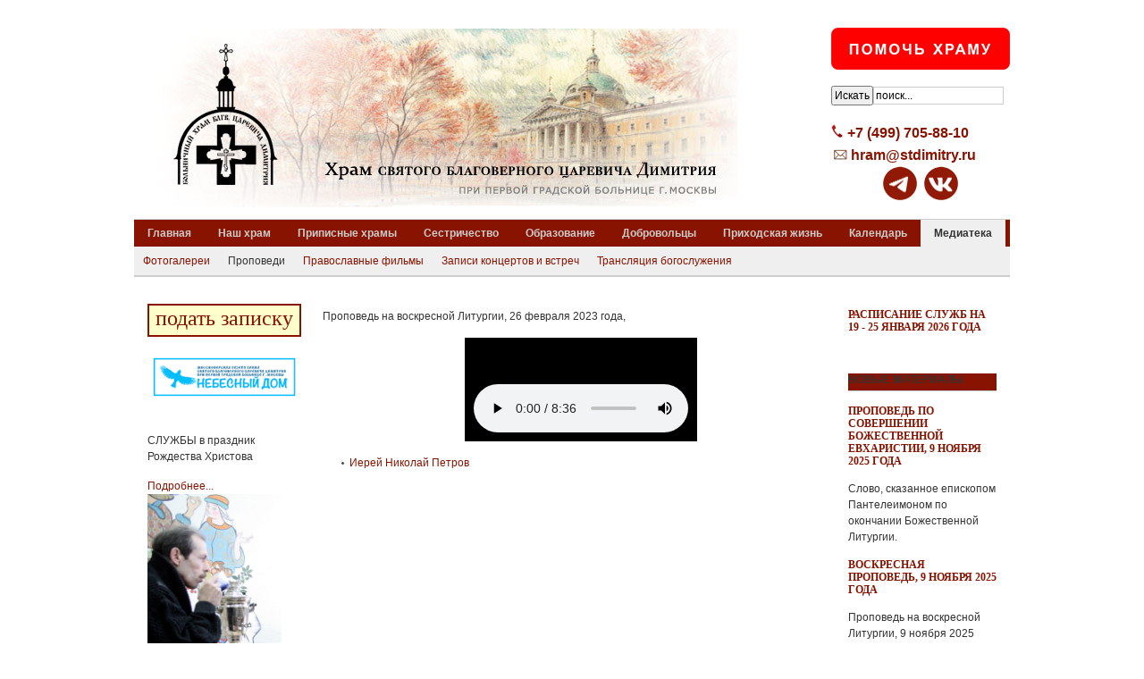

--- FILE ---
content_type: text/html; charset=utf-8
request_url: https://www.stdimitry.ru/media-archive/sermons/2708-voskresnaya-propoved-26-fevralya-2023-goda.html
body_size: 7606
content:
<!DOCTYPE html PUBLIC "-//W3C//DTD XHTML 1.0 Transitional//EN" "http://www.w3.org/TR/xhtml1/DTD/xhtml1-transitional.dtd">

<html xmlns="http://www.w3.org/1999/xhtml" xml:lang="ru-ru" lang="ru-ru">

<head>
    <script type="text/javascript">
var siteurl='/';
var tmplurl='/templates/test-version-of-t3-template/';
var isRTL = false;
</script>

<base href="https://www.stdimitry.ru/media-archive/sermons/2708-voskresnaya-propoved-26-fevralya-2023-goda.html" />
	<meta http-equiv="content-type" content="text/html; charset=utf-8" />
	<meta name="author" content="Super User " />
	<meta name="generator" content="Joomla! - Open Source Content Management" />
	<title>Воскресная проповедь, 26 февраля 2023 года</title>
	<link href="https://www.stdimitry.ru/component/search/?Itemid=153&amp;catid=13&amp;id=2708&amp;format=opensearch" rel="search" title="Искать Храм святого благоверного царевича Димитрия" type="application/opensearchdescription+xml" />
	<link href="/index.php?jat3action=gzip&amp;jat3type=css&amp;jat3file=t3-assets%2Fcss_60366.css" rel="stylesheet" type="text/css" />
	<link href="/index.php?jat3action=gzip&amp;jat3type=css&amp;jat3file=t3-assets%2Fcss_59c8e.css" rel="stylesheet" type="text/css" />
	<script type="application/json" class="joomla-script-options new">{"csrf.token":"f29cefbb6212584c4b763f8767b2f0df","system.paths":{"root":"","base":""}}</script>
	<script src="/index.php?jat3action=gzip&amp;jat3type=js&amp;jat3file=t3-assets%2Fjs_3aac3.js" type="text/javascript"></script>
	<script type="text/javascript">
jQuery(window).on('load',  function() {
				new JCaption('img.caption');
			});
	</script>

<!--[if ie]><link href="/plugins/system/jat3/jat3/base-themes/default/css/template-ie.css" type="text/css" rel="stylesheet" /><![endif]--> 
<!--[if ie 7]><link href="/plugins/system/jat3/jat3/base-themes/default/css/template-ie7.css" type="text/css" rel="stylesheet" /><![endif]--> 
<!--[if ie 7]><link href="/templates/test-version-of-t3-template/css/template-ie7.css" type="text/css" rel="stylesheet" /><![endif]--> 




<link href="/plugins/system/jat3/jat3/base-themes/default/images/favicon.ico" rel="shortcut icon" type="image/x-icon" />
    
    <link rel="stylesheet" type="text/css" href="https://fonts.googleapis.com/css?family=Ubuntu+Condensed:400|Architects+Daughter:regular&amp;subset=cyrillic,latin" />

<style type="text/css">
/*dynamic css*/
    div.logo-text h1, div.logo-text h1 a
    {font-family: 'Ubuntu Condensed';font-weight:400;font-style:400;}
    p.site-slogan
    {font-family: 'Architects Daughter';font-style:regular;}

    body.bd .main {width: 980px;}
    body.bd #ja-wrapper {min-width: 980px;}
</style><script type="text/javascript">var _gaq = _gaq || [];
          _gaq.push(['_setAccount', 'UA-76638712-1']);
          _gaq.push(['_trackPageview']);

          (function() {
            var ga = document.createElement('script'); ga.type = 'text/javascript'; ga.async = true;
            ga.src = ('https:' == document.location.protocol ? 'https://ssl' : 'http://www') + '.google-analytics.com/ga.js';
            var s = document.getElementsByTagName('script')[0]; s.parentNode.insertBefore(ga, s);
          })();

          </script></head>

<body id="bd" class="bd fs3 com_content">
<a name="Top" id="Top"></a>
<div id="ja-wrapper">


                <div id="ja-header"
            	class="wrap ">
                   <div class="main">
                           <div class="main-inner1 clearfix">
                <h1 class="logo">
    <a href="/" title="Храм святого благоверного царевича Димитрия"><span>Храм святого благоверного царевича Димитрия</span></a>
</h1>

<div id="ja-search">
    

<div class="custom"  >
	<!--<p><a href="/component/weblinks/weblink/19-2014-02-19-12-22-45/14-pozhertvovanie-na-khram.html?Itemid=203&amp;task=weblink.go" style="color: #ffff00;"><img src="/images/banners/help-donate-200.png" alt="help donate" /></a></p>-->
<p><a href="https://stdimitry.ru/pozhertvovat-na-khram.html"><img src="/images/banners/help-donate-200.png" alt="Помочь храму" /></a></p></div>


<div class="custom"  >
	<p>&nbsp;</p></div>
<form action="/media-archive/sermons.html" method="post" class="search">
		<input type="submit" value="Искать" class="button" onclick="this.form.searchword.focus();"/><label for="mod-search-searchword">ИСКАТЬ НА САЙТЕ</label><input name="searchword" id="mod-search-searchword" maxlength="200"  class="inputbox" type="text" size="20" value="поиск..."  onblur="if (this.value=='') this.value='поиск...';" onfocus="if (this.value=='поиск...') this.value='';" />	<input type="hidden" name="task" value="search" />
	<input type="hidden" name="option" value="com_search" />
	<input type="hidden" name="Itemid" value="153" />
</form>


<div class="custom"  >
	<p>&nbsp;</p></div>


<div class="custom"  >
	<p><span style="font-size: 12pt;"><img src="/images/logos/phonelogo.png" alt="phonelogo" width="18" height="18" /><strong><a href="/church-of-st-dimitry/contact-information.html">+7 (499) 705-88-10</a></strong></span></p>
<span style="font-size: 12pt;"><b><img src="/images/logos/maillogo.png" alt="maillogo" width="18" height="18" /> <A href="mailto:hram@stdimitry.ru">hram@stdimitry.ru</A></b></span><br>
<div align=center><A href="http://t.me/stdimitry" target="blank"><img src="/images/banners/banner_telegram.gif" alt="Telegram" width="40"></A>&nbsp;&nbsp;<A href="https://vk.com/stdimitry" target="blank"><img src="/images/banners/banner_vkontakte.gif" alt="Вконтакте" width="40"></A></div></div>

</div>                </div>
                            </div>
                        </div>
                        <div id="ja-mainnav"
            	class="wrap ">
                   <div class="main">
                           <div class="main-inner1 clearfix">
                <div id="jasdl-mainnav"><ul><li id="jasdl-mainnav233" class="menu-item0 first-item clearfix"><a href="/"  class="menu-item0 first-item" id="menu233" title="Главная"><span class="menu-title">Главная</span></a></li><li id="jasdl-mainnav130" class="menu-item1 haschild clearfix"><a href="/church-of-st-dimitry.html"  class="menu-item1 haschild" id="menu130" title="Наш храм"><span class="menu-title">Наш храм</span></a></li><li id="jasdl-mainnav137" class="menu-item2 haschild clearfix"><a href="/associated-churches.html"  class="menu-item2 haschild" id="menu137" title="Приписные храмы"><span class="menu-title">Приписные храмы</span></a></li><li id="jasdl-mainnav139" class="menu-item3 haschild clearfix"><a href="/sisterhood.html"  class="menu-item3 haschild" id="menu139" title="Сестричество"><span class="menu-title">Сестричество</span></a></li><li id="jasdl-mainnav200" class="menu-item4 haschild clearfix"><a href="/education.html"  class="menu-item4 haschild" id="menu200" title="Образование"><span class="menu-title">Образование</span></a></li><li id="jasdl-mainnav146" class="menu-item5 haschild clearfix"><a href="/volunteer-movement.html"  class="menu-item5 haschild" id="menu146" title="Добровольцы"><span class="menu-title">Добровольцы</span></a></li><li id="jasdl-mainnav159" class="menu-item6 haschild clearfix"><a href="/community-life.html"  class="menu-item6 haschild" id="menu159" title="Приходская жизнь"><span class="menu-title">Приходская жизнь</span></a></li><li id="jasdl-mainnav149" class="menu-item7 haschild clearfix"><a href="/calendar.html"  class="menu-item7 haschild" id="menu149" title="Календарь"><span class="menu-title">Календарь</span></a></li><li id="jasdl-mainnav152" class="menu-item8 active last-item haschild clearfix"><a href="/media-archive.html"  class="menu-item8 active last-item haschild" id="menu152" title="Медиатека"><span class="menu-title">Медиатека</span></a></li></ul></div>
                <script type="text/javascript">
                    var jasdl_activemenu = [152,153];
                </script>
                <!-- jdoc:include type="menu" level="0" / -->

<div id="ja-subnav" class="clearfix">
<div id="jasdl-subnav"><ul id="jasdl-subnav233" class="clearfix"><li class="empty">&nbsp;</li></ul><ul id="jasdl-subnav130" class="clearfix"><li id="jasdl-subnavitem131" class=" first-item clearfix"><a href="/history/history-of-st-dimitry-church.html"  class=" first-item" id="menu131" title="История храма"><span class="menu-title">История храма</span></a></li><li id="jasdl-subnavitem138"><a href="/church-of-st-dimitry/priesthood.html"  id="menu138" title="Клирики"><span class="menu-title">Клирики</span></a></li><li id="jasdl-subnavitem136" class=" last-item clearfix"><a href="/church-of-st-dimitry/contact-information.html"  class=" last-item" id="menu136" title="Контакты"><span class="menu-title">Контакты</span></a></li></ul><ul id="jasdl-subnav137" class="clearfix"><li id="jasdl-subnavitem160" class=" first-item clearfix"><a href="/associated-churches/church-of-znamenie-icon.html"  class=" first-item" id="menu160" title="Храм иконы "Знамение""><span class="menu-title">Храм иконы "Знамение"</span></a></li><li id="jasdl-subnavitem162"><a href="/associated-churches/church-of-miluyushaya-icon.html"  id="menu162" title="Храм иконы "Милующая""><span class="menu-title">Храм иконы "Милующая"</span></a></li><li id="jasdl-subnavitem163"><a href="/associated-churches/church-of-st-archbishop-luke.html"  id="menu163" title="Храм архиепископа Луки"><span class="menu-title">Храм архиепископа Луки</span></a></li><li id="jasdl-subnavitem167"><a href="/associated-churches/church-of-st-czarevich-aleksiy.html"  id="menu167" title="Храм царевича Алексия"><span class="menu-title">Храм царевича Алексия</span></a></li><li id="jasdl-subnavitem165"><a href="/associated-churches/church-of-st-vera-nadezhda-lubov-and-sophia.html"  id="menu165" title="Храм Веры, Надежды, Любови и Софии"><span class="menu-title">Храм Веры, Надежды, Любови и Софии</span></a></li><li id="jasdl-subnavitem166"><a href="/associated-churches/church-of-st-seraphim-sarovskiy.html"  id="menu166" title="Храм Серафима Саровского"><span class="menu-title">Храм Серафима Саровского</span></a></li><li id="jasdl-subnavitem208"><a href="/associated-churches/khram-prepodobnomuchenitsy-elisavety.html"  id="menu208" title="Храм преподобномученицы Елисаветы"><span class="menu-title">Храм преподобномученицы Елисаветы</span></a></li><li id="jasdl-subnavitem319"><a href="/associated-churches/khram-arkhistratiga-mikhaila.html"  id="menu319" title="Храм архистратига Михаила"><span class="menu-title">Храм архистратига Михаила</span></a></li><li id="jasdl-subnavitem320" class=" last-item clearfix"><a href="/associated-churches/khram-petra-i-pavla.html"  class=" last-item" id="menu320" title="Храм Петра и Павла"><span class="menu-title">Храм Петра и Павла</span></a></li></ul><ul id="jasdl-subnav139" class="clearfix"><li id="jasdl-subnavitem140" class=" first-item clearfix"><a href="/history/history-of-sisterhood.html"  class=" first-item" id="menu140" title="История сестричества"><span class="menu-title">История сестричества</span></a></li><li id="jasdl-subnavitem187"><a href="/sisterhood/sisterhood-projects.html"  id="menu187" title="Направления деятельности"><span class="menu-title">Направления деятельности</span></a></li><li id="jasdl-subnavitem145"><a href="/sisterhood/st-spiridon-elders-care-shelter.html"  id="menu145" title="Свято-Спиридоньевская богадельня"><span class="menu-title">Свято-Спиридоньевская богадельня</span></a></li><li id="jasdl-subnavitem144" class=" last-item clearfix"><a href="/sisterhood/st-dimitry-orphanage.html"  class=" last-item" id="menu144" title="Свято-Димитриевский детский дом"><span class="menu-title">Свято-Димитриевский детский дом</span></a></li></ul><ul id="jasdl-subnav200" class="clearfix"><li id="jasdl-subnavitem231" class=" first-item clearfix"><a href="/education/otdelenie-sotsialnoj-raboty-pstgu.html"  class=" first-item" id="menu231" title="Отделение социальной работы ПСТГУ"><span class="menu-title">Отделение социальной работы ПСТГУ</span></a></li><li id="jasdl-subnavitem141"><a href="/education/medical-sisters-college.html"  id="menu141" title="Училище сестер милосердия"><span class="menu-title">Училище сестер милосердия</span></a></li><li id="jasdl-subnavitem142"><a href="/education/st-dimitry-orthodox-school.html"  id="menu142" title="Димитриевская школа"><span class="menu-title">Димитриевская школа</span></a></li><li id="jasdl-subnavitem158" class=" last-item clearfix"><a href="/education/church-school.html"  class=" last-item" id="menu158" title="Воскресная школа"><span class="menu-title">Воскресная школа</span></a></li></ul><ul id="jasdl-subnav146" class="clearfix"><li id="jasdl-subnavitem214" class=" first-item clearfix"><a href="/volunteer-movement/prezentatsiya-deyatelnosti.html"  class=" first-item" id="menu214" title="Презентация деятельности"><span class="menu-title">Презентация деятельности</span></a></li><li id="jasdl-subnavitem229" class=" last-item clearfix"><a href="/volunteer-movement/obuchayushchie-kursy.html"  class=" last-item" id="menu229" title="Обучающие курсы"><span class="menu-title">Обучающие курсы</span></a></li></ul><ul id="jasdl-subnav159" class="clearfix"><li id="jasdl-subnavitem132" class=" first-item clearfix"><a href="/history/history-of-community.html"  class=" first-item" id="menu132" title="История прихода"><span class="menu-title">История прихода</span></a></li><li id="jasdl-subnavitem133"><a href="/community-life/missionary-trips.html"  id="menu133" title="Миссионерские походы"><span class="menu-title">Миссионерские походы</span></a></li><li id="jasdl-subnavitem194"><a href="/community-life/summer-camps.html"  id="menu194" title="Лагеря"><span class="menu-title">Лагеря</span></a></li><li id="jasdl-subnavitem147"><a href="/community-life/golitsin-room.html"  id="menu147" title="Голицынский кабинет"><span class="menu-title">Голицынский кабинет</span></a></li><li id="jasdl-subnavitem148"><a href="/community-life/elizavetinskiy-hall.html"  id="menu148" title="Елизаветинский зал"><span class="menu-title">Елизаветинский зал</span></a></li><li id="jasdl-subnavitem215"><a href="/community-life/bratstvo.html"  id="menu215" title="Братство"><span class="menu-title">Братство</span></a></li><li id="jasdl-subnavitem210"><a href="/community-life/help-for-families.html"  id="menu210" title="Помощь многодетным"><span class="menu-title">Помощь многодетным</span></a></li><li id="jasdl-subnavitem230"><a href="/community-life/molebny-o-seme.html"  id="menu230" title="Молебны о семье"><span class="menu-title">Молебны о семье</span></a></li><li id="jasdl-subnavitem242" class=" last-item clearfix"><a href="/community-life/miscellaneous.html"  class=" last-item" id="menu242" title="Разное"><span class="menu-title">Разное</span></a></li></ul><ul id="jasdl-subnav149" class="clearfix"><li id="jasdl-subnavitem150" class=" first-item clearfix"><a href="/calendar/church-service-schedules.html"  class=" first-item" id="menu150" title="Расписание богослужений"><span class="menu-title">Расписание богослужений</span></a></li><li id="jasdl-subnavitem151"><a href="/calendar/community-memorable-days.html"  id="menu151" title="Памятные даты прихода"><span class="menu-title">Памятные даты прихода</span></a></li><li id="jasdl-subnavitem262" class=" last-item clearfix"><a href="/calendar/sinodik-bolnichnogo-khrama.html"  class=" last-item" id="menu262" title="Синодик больничного храма"><span class="menu-title">Синодик больничного храма</span></a></li></ul><ul id="jasdl-subnav152" class="clearfix"><li id="jasdl-subnavitem135" class=" first-item clearfix"><a href="/media-archive/photo-gallery.html"  class=" first-item" id="menu135" title="Фотогалереи"><span class="menu-title">Фотогалереи</span></a></li><li id="jasdl-subnavitem153" class=" active clearfix"><a href="/media-archive/sermons.html"  class=" active" id="menu153" title="Проповеди"><span class="menu-title">Проповеди</span></a></li><li id="jasdl-subnavitem154"><a href="/media-archive/orthodox-movies.html"  id="menu154" title="Православные фильмы"><span class="menu-title">Православные фильмы</span></a></li><li id="jasdl-subnavitem156"><a href="/media-archive/meeting-concert-recordings.html"  id="menu156" title="Записи концертов и встреч"><span class="menu-title">Записи концертов и встреч</span></a></li><li id="jasdl-subnavitem228" class=" last-item clearfix"><a href="/media-archive/translyatsiya-bogosluzheniya.html"  class=" last-item" id="menu228" title="Трансляция богослужения"><span class="menu-title">Трансляция богослужения</span></a></li></ul></div><!-- jdoc:include type="menu" level="1" / -->
</div>

<ul class="no-display">
    <li><a href="#ja-content" title="Skip to content">Skip to content</a></li>
</ul>                </div>
                            </div>
                        </div>
            
    <!-- MAIN CONTAINER -->
    <div id="ja-container" class="wrap ja-l1r1">
               <div class="main clearfix">
                   <div id="ja-mainbody" style="width:80%">
            <!-- CONTENT -->
            <div id="ja-main" style="width:75%">
            <div class="inner clearfix">

                <div id="system-message-container">
	</div>

                
                <div id="ja-contentwrap" class="clearfix ">
                    <div id="ja-content" class="column" style="width:100%">
                        <div id="ja-current-content" class="column" style="width:100%">
                            
                                                        <div id="ja-content-main" class="ja-content-main clearfix">
                                <div class="item-page clearfix">



	<p>Проповедь на воскресной Литургии, 26 февраля 2023 года,</p>
 <!--<p><img src="/images/illustrations/2023_02_26-sundaysermon-iNP.jpg" alt="" width="400" height="267" style="display: block; margin-left: auto; margin-right: auto;" /><br />//-->
<p>

<!-- JoomlaWorks "AllVideos" Plugin (v5.2.0) starts here -->

<div class="avPlayerWrapper avAudio avNoPoster">
    <div style="width:240px;" class="avPlayerContainer">
        <div id="AVPlayerID_0_dec6cc88852135ca974cb05b27c03814" class="avPlayerBlock">
            <audio class="avPlayer" style="width:240px;height:96px;" src="/images/audio/sermons/2023_02_26-sundaysermon-iNP.mp3" preload="metadata" controls controlsList="nodownload"></audio>        </div>
            </div>
</div>

<!-- JoomlaWorks "AllVideos" Plugin (v5.2.0) ends here -->

</p><div class="attachmentsContainer">

<div class="attachmentsList" id="attachmentsList_com_content_default_2708"></div>

</div>
			
			<ul class="tags inline">
																	<li class="tag-10 tag-list0" itemprop="keywords">
					<a href="/church-of-st-dimitry/priesthood/priest-nikolay-petrov.html" class="label label-info">
						Иерей Николай Петров					</a>
				</li>
						</ul>
		

	</div>                            </div>
                            
                                                    </div>

                                            </div>

                    
                </div>

                            </div>
            </div>
            <!-- //CONTENT -->
                        <!-- LEFT COLUMN-->
            <div id="ja-left" class="column sidebar" style="width:25%">
                
                                <div class="ja-colswrap clearfix ja-l1">
                                    <div id="ja-left1" class="ja-col  column" style="width:100%">
                        	<div class="ja-moduletable moduletable  clearfix" id="Mod127">
						<div class="ja-box-ct clearfix">
		

<div class="custom"  >
	<table style="width: 100%;" align="center">
<tbody>
<tr>
<td style="background-color: #ffffcc; padding: 0px; border: 2px solid #881300;"><div class="contentheading" style="text-align: center;"><a href="https://hramvbolnice.ru/podat-zapiski/">подать записку</a></dib></td>
</tr>
<tr><td align=center><br><A href="https://небесный-дом.рф/" target="blank"><img src="/images/banners/nebesniy_dom.gif" alt="Небесный дом" width="160"></A></td></tr>
</tbody>
</table></div>
		</div>
    </div>
		<div class="ja-moduletable moduletable  clearfix" id="Mod98">
						<div class="ja-box-ct clearfix">
		<div class="newsflash">
			

	

	<p>СЛУЖБЫ в праздник Рождества Христова</p>


	<a class="readmore" href="/news/32-important-notices/3182-poryadok-sluzhb-v-prazdnik-rozhdestva-khristova-2026-god.html">Подробнее...</a>			

	

	<a href="http://stdimitry.ru/news/32-important-notices/3179-skonchalsya-gennadij-vladimirovich-lazarev.html"><img src="/images/announcements/upokoi_gennadij_lazarev.jpg" alt="" width="150" /></a><br />22 декабря скончался Геннадий Владимирович Лазарев<br clear=all>


	<a class="readmore" href="/news/32-important-notices/3179-skonchalsya-gennadij-vladimirovich-lazarev.html">Подробнее...</a>	</div>
		</div>
    </div>
		<div class="ja-moduletable moduletable  clearfix" id="Mod112">
						<h3><span>Анонсы</span></h3>
				<div class="ja-box-ct clearfix">
		<div class="newsflash">
	</div>
		</div>
    </div>
	                    </div>
                
                                </div>
                                            </div>
            <!-- //LEFT COLUMN-->
            
        </div>
                <!-- RIGHT COLUMN-->
        <div id="ja-right" class="column sidebar" style="width:20%">

            
                        <div class="ja-colswrap clearfix ja-r1">
                                <div id="ja-right1" class="ja-col  column" style="width:100%">
                    	<div class="ja-moduletable moduletable  clearfix" id="Mod99">
						<div class="ja-box-ct clearfix">
		<div class="newsflash">
					<h4 class="newsflash-title">
			<a href="/calendar/church-service-schedules/3189-raspisanie-sluzhb-na-19-25-yanvarya-2026-goda.html">
			Расписание служб на 19 - 25 января 2026 года		</a>
		</h4>


	

	

	</div>
		</div>
    </div>
		<div class="ja-moduletable moduletable  clearfix" id="Mod96">
						<h3><span>Новые Материалы</span></h3>
				<div class="ja-box-ct clearfix">
		<div class="newsflash">
					<h4 class="newsflash-title">
			<a href="/media-archive/sermons/3159-propoved-v-kontse-bozhestvennoj-liturgii-9-noyabrya-2025-goda.html">
			Проповедь по совершении Божественной Евхаристии, 9 ноября 2025 года		</a>
		</h4>


	

	<p>Слово, сказанное епископом Пантелеимоном по окончании Божественной Литургии.</p>


					<h4 class="newsflash-title">
			<a href="/media-archive/sermons/3158-voskresnaya-propoved-9-noyabrya-2025-goda.html">
			Воскресная проповедь, 9 ноября 2025 года		</a>
		</h4>


	

	<p>Проповедь на воскресной Литургии, 9 ноября 2025 года,</p>


					<h4 class="newsflash-title">
			<a href="/media-archive/sermons/3157-propoved-na-bozhestvennoj-liturgii-9-noyabrya-2025-goda.html">
			Проповедь на Божественной Литургии, 9 ноября 2025 года		</a>
		</h4>


	

	<p>Слово, сказанное епископом Пантелеимоном после чтения Евангелия.</p>


					<h4 class="newsflash-title">
			<a href="/media-archive/sermons/3156-propoved-na-vsenoshchnom-bdenii-8-noyabrya-2025-goda.html">
			Проповедь на всенощном бдении, 8 ноября 2025 года		</a>
		</h4>


	

	<p>Слово, сказанное епископом Пантелеимоном на Всенощном бдении.</p>


					<h4 class="newsflash-title">
			<a href="/media-archive/sermons/3155-voskresnaya-propoved-2-noyabrya-2025-goda.html">
			Воскресная проповедь, 2 ноября 2025 года		</a>
		</h4>


	

	<p>Проповедь на воскресной Литургии, 2 ноября 2025 года,</p>


	</div>
		</div>
    </div>
	                </div>
                
                            </div>
                                </div>
        <!-- //RIGHT COLUMN-->
                        </div>
                </div>
        <!-- //MAIN CONTAINER -->

                <div id="ja-navhelper"
            	class="wrap ">
                   <div class="main">
                           <div class="main-inner1 clearfix">
                <div class="ja-breadcrums">
    <span class="breadcrumbs pathway">
<strong>Вы здесь: </strong><a href="/" class="pathway">ГЛАВНАЯ</a> <img src="/media/system/images/arrow.png" alt="" /> <a href="/media-archive.html" class="pathway">Медиатека</a> <img src="/media/system/images/arrow.png" alt="" /> <a href="/media-archive/sermons.html" class="pathway">Проповеди</a> <img src="/media/system/images/arrow.png" alt="" /> Воскресная проповедь, 26 февраля 2023 года</span>

</div>

<ul class="ja-links">
        <li class="top"><a href="javascript:scroll(0,0)" title="Back to top">Top</a></li>
</ul>

<ul class="no-display">
    <li><a href="#ja-content" title="Skip to content">Skip to content</a></li>
</ul>                </div>
                            </div>
                        </div>
                        <div id="ja-footer"
            	class="wrap ">
                   <div class="main clearfix">
           <div class="ja-copyright">
    

<div class="custom"  >
	<p><span style="background-color: #999999;"><a href="/10-sitearticles/stationarydata/164-avtorizatsiya.html"><span style="background-color: #999999;">Вход для администрации</span></a></span></p></div>

</div>


<div id="ja-poweredby" class="t3-logo-sm t3-logo-dark-sm">
    <a href="http://t3.joomlart.com" title="Powered By T3 Framework" target="_blank" rel="nofollow">Powered By T3 Framework</a>
</div>            </div>
                        </div>
            
</div>




<div class="custom"  >
	<!-- Yandex.Metrika counter -->
<script type="text/javascript" >
   (function(m,e,t,r,i,k,a){m[i]=m[i]||function(){(m[i].a=m[i].a||[]).push(arguments)};
   m[i].l=1*new Date();k=e.createElement(t),a=e.getElementsByTagName(t)[0],k.async=1,k.src=r,a.parentNode.insertBefore(k,a)})
   (window, document, "script", "https://mc.yandex.ru/metrika/tag.js", "ym");

   ym(53155771, "init", {
        clickmap:true,
        trackLinks:true,
        accurateTrackBounce:true,
        webvisor:true
   });
</script>
<noscript><div><img src="https://mc.yandex.ru/watch/53155771" style="position:absolute; left:-9999px;" alt="" /></div></noscript>
<!-- /Yandex.Metrika counter --></div>

</body>

</html>

--- FILE ---
content_type: text/css;;charset=UTF-8
request_url: https://www.stdimitry.ru/index.php?jat3action=gzip&jat3type=css&jat3file=t3-assets%2Fcss_60366.css
body_size: 3663
content:
/* e0d.template.css */
  .avPlayerWrapper div,.avPlayerWrapper iframe,.avPlayerWrapper video,.avPlayerWrapper audio{outline:0;}.avDownloadLink a,.avDownloadLink a:link{display:block;background:#eee;padding:10px;text-align:center;font-weight:bold;font-size:12px;color:#999;text-decoration:none;}.avDownloadLink a:hover{background:#ddd;color:#666;text-decoration:none;}.avPlayerBlockDisabled{width:auto;height:auto;padding:20px;}a.avDeprecated,a.avDeprecated:link{display:block;background:#eee;padding:20px;text-align:center;font-weight:bold;font-size:16px;color:#999;text-decoration:none;}a.avDeprecated:hover{background:#ddd;color:#666;text-decoration:none;}.avPlayerWrapper{display:block;padding:0;margin:0 auto;clear:both;}.avPlayerWrapper .avPlayerContainer{display:block;padding:0;margin:0 auto;}.avPlayerWrapper .avPlayerContainer .avPlayerBlock{display:block;padding:0;margin:0;line-height:normal;text-align:center;}.avPlayerWrapper .avPlayerContainer .avPlayerBlock video{background:#000;}.avPlayerWrapper .avPlayerContainer .avPlayerBlock audio{background-color:#000;background-repeat:no-repeat;background-position:50% 50%;background-size:cover;padding:10px;}

/* b15.attachments_hide.css */
 span.hide_attachments_token{display:none;}

/* fbd.attachments_list.css */
 #main div.attachmentsContainer,div.attachmentsContainer{clear:both;margin:0 0 0.5em 0;background:transparent;}#main div.attachmentsList table,div.attachmentsList table{background:transparent;border:1px solid #C0C0C0;clear:both;font-size:90%;font-weight:bold;line-height:160%;margin-bottom:4px;}#main div.attachmentsList caption,div.attachmentsList caption{font-size:110%;font-weight:bold;text-align:left;margin-top:4px;}#main div.attachmentsList thead tr,div.attachmentsList thead tr{background-color:#DADADA;}#main div.attachmentsList tbody,div.attachmentsList tbody{background:transparent;}#main div.attachmentsList tbody tr,div.attachmentsList tbody tr{background:transparent;}#main div.attachmentsList tbody tr.odd,#main div.attachmentsList table tbody tr.odd td,div.attachmentsList tbody tr.odd,div.attachmentsList table tbody tr.odd td{background:transparent;}#main div.attachmentsList tbody tr.even,#main div.attachmentsList tbody tr.even td,div.attachmentsList tbody tr.even td,div.attachmentsList tbody tr.even{background-color:#EEE;}#main div.attachmentsList tr.unpublished,#main div.attachmentsList tr.unpublished td,div.attachmentsList tr.unpublished,div.attachmentsList tr.unpublished td{background-color:#AAA;}#main div.attachmentsList table thead th,div.attachmentsList table thead th{vertical-align:center;background:transparent;border:1px solid #D0D0D0;padding-left:3px;padding-right:3px;padding-top:0px;padding-bottom:0px;}#main div.attachmentsList table tbody td,div.attachmentsList table tbody td{background:transparent;vertical-align:center;padding:1px 3px 1px 3px;}#main div.attachmentsList table tbody tr.even td,div.attachmentsList table tbody tr.even td{background-color:#EEE;}#main div.attachmentsList table tbody tr.unpublished td,div.attachmentsList table tbody tr.unpublished td{background-color:#AAA;color:#333;}#main div.attachmentsList table a,div.attachmentsList table a{font-weight:bold;}#main div.attachmentsList table img,div.attachmentsList table img{vertical-align:text-bottom;border:0;margin:0;}#main div.attachmentsList table a.modal-button,div.attachmentsList table a.modal-button{background:transparent;border:0;}div.attachmentsList table td.at_edit a.modal-button{float:none;display:inline;}div.attachmentsList table td.at_edit a.modal-button img{float:none;display:inline;}#main div.attachmentsList img.link_overlay,div.attachmentsList img.link_overlay{margin-left:-16px;}#main div.attachmentsList a.at_icon,div.attachmentsList a.at_icon{padding-right:4px;}div.attachmentsList a.at_icon:link{text-decoration:none;}div.attachmentsList a.at_icon:visited{text-decoration:none;}div.attachmentsList a.at_icon:hover{text-decoration:none;color:#F00;background:transparent;}div.attachmentsList a.at_icon:active{text-decoration:none;}div.attachmentsList a.at_url{background:none;background-color:transparent;}div.attachmentsList a.at_url:link{text-decoration:none;}div.attachmentsList a.at_url:visited{text-decoration:none;}div.attachmentsList a.at_url:hover{text-decoration:underline;color:#F00;background:transparent;}div.attachmentsList a.at_url:active{text-decoration:none;}div.attachmentsList th.at_filename,div.attachmentsList td.at_filename{text-align:left;}div.attachmentsList td.at_file_size{text-align:right;}div.attachmentsList th.at_downloads{text-align:center;}div.attachmentsList td.at_downloads{text-align:center;}div.attachmentsList th.at_edit{text-align:center;}div.attachmentsList td.at_edit{text-align:center;background:transparent;}#main div.addattach,div.addattach{margin-top:4px;background:transparent;}div.addattach img,div.addattach a img{background:transparent;padding-right:0px;border:0;}div.addattach a{background:transparent;border:0;}div.addattach a:hover{background:transparent;color:#F00;border:0;}div.addattach a img{vertical-align:text-bottom;}div.addattach a.at_icon{background:transparent;border-width:0;}div.addattach a.at_icon:link{text-decoration:none;}div.addattach a.at_icon:visited{text-decoration:none;}div.addattach a.at_icon:hover{text-decoration:none;background:transparent;}div.addattach a.at_icon:active{text-decoration:none;}div.addattach a{background:transparent;border-width:0;}div.addattach a:link{color:red;text-decoration:none;}div.addattach a:visited{color:red;text-decoration:none;}div.addattach a:hover{color:red;text-decoration:underline;color:#F00;background:transparent;}div.addattach a:active{color:red;text-decoration:none;}div.addattach a.modal-button{background:transparent;border-width:0 !important;padding:2px !important;}div.addattach a.modal-button:link{background:transparent;}div.addattach a.modal-button:visited{background:transparent;}div.addattach a.modal-button:hover{color:#F00;background:transparent;}div.addattach a.modal-button:active{background:transparent;}div#main div.requestLogin h1{color:#135cae;font-size:150%;line-height:150%;}div#main div.requestLogin h2{margin:0;padding:4px 0 0 20px;font-size:100%;line-height:100%;}div#main div.requestLogin h2 a{font-size:100%;font-weight:bold;}div.uploadAttachmentsPage div.warning{margin-left:20px;margin-top:10px;}div.uploadAttachmentsPage div.warning h1{line-height:normal;font-size:200%;font-weight:bold;text-align:center;color:red;}div.uploadAttachmentsPage div.warning h2{line-height:normal;font-size:150%;font-weight:bold;}form.attachmentsBackend + div.attachmentsList table{background-color:#FFF;}

/* 7f6.icomoon.css */
@font-face{font-family:'IcoMoon';src:url('/media/jui/fonts/IcoMoon.eot');src:url('/media/jui/fonts/IcoMoon.eot?#iefix') format('embedded-opentype'),url('/media/jui/fonts/IcoMoon.svg#IcoMoon') format('svg'),url('/media/jui/fonts/IcoMoon.woff') format('woff'),url('/media/jui/fonts/IcoMoon.ttf') format('truetype');font-weight:normal;font-style:normal;}[data-icon]:before{font-family:'IcoMoon';content:attr(data-icon);speak:none;}[class^="icon-"],[class*=" icon-"]{display:inline-block;width:14px;height:14px;*margin-right:.3em;line-height:14px;}[class^="icon-"]:before,[class*=" icon-"]:before{font-family:'IcoMoon';font-style:normal;speak:none;}[class^="icon-"].disabled,[class*=" icon-"].disabled{font-weight:normal;}.icon-joomla:before{content:"\e200";}.icon-chevron-up:before,.icon-uparrow:before,.icon-arrow-up:before{content:"\e005";}.icon-chevron-right:before,.icon-rightarrow:before,.icon-arrow-right:before{content:"\e006";}.icon-chevron-down:before,.icon-downarrow:before,.icon-arrow-down:before{content:"\e007";}.icon-chevron-left:before,.icon-leftarrow:before,.icon-arrow-left:before{content:"\e008";}.icon-arrow-first:before{content:"\e003";}.icon-arrow-last:before{content:"\e004";}.icon-arrow-up-2:before{content:"\e009";}.icon-arrow-right-2:before{content:"\e00a";}.icon-arrow-down-2:before{content:"\e00b";}.icon-arrow-left-2:before{content:"\e00c";}.icon-arrow-up-3:before{content:"\e00f";}.icon-arrow-right-3:before{content:"\e010";}.icon-arrow-down-3:before{content:"\e011";}.icon-arrow-left-3:before{content:"\e012";}.icon-menu-2:before{content:"\e00e";}.icon-arrow-up-4:before{content:"\e201";}.icon-arrow-right-4:before{content:"\e202";}.icon-arrow-down-4:before{content:"\e203";}.icon-arrow-left-4:before{content:"\e204";}.icon-share:before,.icon-redo:before{content:"\27";}.icon-undo:before{content:"\28";}.icon-forward-2:before{content:"\e205";}.icon-backward-2:before,.icon-reply:before{content:"\e206";}.icon-unblock:before,.icon-refresh:before,.icon-redo-2:before{content:"\6c";}.icon-undo-2:before{content:"\e207";}.icon-move:before{content:"\7a";}.icon-expand:before{content:"\66";}.icon-contract:before{content:"\67";}.icon-expand-2:before{content:"\68";}.icon-contract-2:before{content:"\69";}.icon-play:before{content:"\e208";}.icon-pause:before{content:"\e209";}.icon-stop:before{content:"\e210";}.icon-previous:before,.icon-backward:before{content:"\7c";}.icon-next:before,.icon-forward:before{content:"\7b";}.icon-first:before{content:"\7d";}.icon-last:before{content:"\e000";}.icon-play-circle:before{content:"\e00d";}.icon-pause-circle:before{content:"\e211";}.icon-stop-circle:before{content:"\e212";}.icon-backward-circle:before{content:"\e213";}.icon-forward-circle:before{content:"\e214";}.icon-loop:before{content:"\e001";}.icon-shuffle:before{content:"\e002";}.icon-search:before{content:"\53";}.icon-zoom-in:before{content:"\64";}.icon-zoom-out:before{content:"\65";}.icon-apply:before,.icon-edit:before,.icon-pencil:before{content:"\2b";}.icon-pencil-2:before{content:"\2c";}.icon-brush:before{content:"\3b";}.icon-save-new:before,.icon-plus-2:before{content:"\5d";}.icon-minus-sign:before,.icon-minus-2:before{content:"\5e";}.icon-delete:before,.icon-remove:before,.icon-cancel-2:before{content:"\49";}.icon-publish:before,.icon-save:before,.icon-ok:before,.icon-checkmark:before{content:"\47";}.icon-new:before,.icon-plus:before{content:"\2a";}.icon-plus-circle:before{content:"\e215";}.icon-minus:before,.icon-not-ok:before{content:"\4b";}.icon-ban-circle:before,.icon-minus-circle:before{content:"\e216";}.icon-unpublish:before,.icon-cancel:before{content:"\4a";}.icon-cancel-circle:before{content:"\e217";}.icon-checkmark-2:before{content:"\e218";}.icon-checkmark-circle:before{content:"\e219";}.icon-info:before{content:"\e220";}.icon-info-2:before,.icon-info-circle:before{content:"\e221";}.icon-question:before,.icon-question-sign:before,.icon-help:before{content:"\45";}.icon-question-2:before,.icon-question-circle:before{content:"\e222";}.icon-notification:before{content:"\e223";}.icon-notification-2:before,.icon-notification-circle:before{content:"\e224";}.icon-pending:before,.icon-warning:before{content:"\48";}.icon-warning-2:before,.icon-warning-circle:before{content:"\e225";}.icon-checkbox-unchecked:before{content:"\3d";}.icon-checkin:before,.icon-checkbox:before,.icon-checkbox-checked:before{content:"\3e";}.icon-checkbox-partial:before{content:"\3f";}.icon-square:before{content:"\e226";}.icon-radio-unchecked:before{content:"\e227";}.icon-radio-checked:before{content:"\e228";}.icon-circle:before{content:"\e229";}.icon-signup:before{content:"\e230";}.icon-grid:before,.icon-grid-view:before{content:"\58";}.icon-grid-2:before,.icon-grid-view-2:before{content:"\59";}.icon-menu:before{content:"\5a";}.icon-list:before,.icon-list-view:before{content:"\31";}.icon-list-2:before{content:"\e231";}.icon-menu-3:before{content:"\e232";}.icon-folder-open:before,.icon-folder:before{content:"\2d";}.icon-folder-close:before,.icon-folder-2:before{content:"\2e";}.icon-folder-plus:before{content:"\e234";}.icon-folder-minus:before{content:"\e235";}.icon-folder-3:before{content:"\e236";}.icon-folder-plus-2:before{content:"\e237";}.icon-folder-remove:before{content:"\e238";}.icon-file:before{content:"\e016";}.icon-file-2:before{content:"\e239";}.icon-file-add:before,.icon-file-plus:before{content:"\29";}.icon-file-minus:before{content:"\e017";}.icon-file-check:before{content:"\e240";}.icon-file-remove:before{content:"\e241";}.icon-save-copy:before,.icon-copy:before{content:"\e018";}.icon-stack:before{content:"\e242";}.icon-tree:before{content:"\e243";}.icon-tree-2:before{content:"\e244";}.icon-paragraph-left:before{content:"\e246";}.icon-paragraph-center:before{content:"\e247";}.icon-paragraph-right:before{content:"\e248";}.icon-paragraph-justify:before{content:"\e249";}.icon-screen:before{content:"\e01c";}.icon-tablet:before{content:"\e01d";}.icon-mobile:before{content:"\e01e";}.icon-box-add:before{content:"\51";}.icon-box-remove:before{content:"\52";}.icon-download:before{content:"\e021";}.icon-upload:before{content:"\e022";}.icon-home:before{content:"\21";}.icon-home-2:before{content:"\e250";}.icon-out-2:before,.icon-new-tab:before{content:"\e024";}.icon-out-3:before,.icon-new-tab-2:before{content:"\e251";}.icon-link:before{content:"\e252";}.icon-picture:before,.icon-image:before{content:"\2f";}.icon-pictures:before,.icon-images:before{content:"\30";}.icon-palette:before,.icon-color-palette:before{content:"\e014";}.icon-camera:before{content:"\55";}.icon-camera-2:before,.icon-video:before{content:"\e015";}.icon-play-2:before,.icon-video-2:before,.icon-youtube:before{content:"\56";}.icon-music:before{content:"\57";}.icon-user:before{content:"\22";}.icon-users:before{content:"\e01f";}.icon-vcard:before{content:"\6d";}.icon-address:before{content:"\70";}.icon-share-alt:before,.icon-out:before{content:"\26";}.icon-enter:before{content:"\e257";}.icon-exit:before{content:"\e258";}.icon-comment:before,.icon-comments:before{content:"\24";}.icon-comments-2:before{content:"\25";}.icon-quote:before,.icon-quotes-left:before{content:"\60";}.icon-quote-2:before,.icon-quotes-right:before{content:"\61";}.icon-quote-3:before,.icon-bubble-quote:before{content:"\e259";}.icon-phone:before{content:"\e260";}.icon-phone-2:before{content:"\e261";}.icon-envelope:before,.icon-mail:before{content:"\4d";}.icon-envelope-opened:before,.icon-mail-2:before{content:"\4e";}.icon-unarchive:before,.icon-drawer:before{content:"\4f";}.icon-archive:before,.icon-drawer-2:before{content:"\50";}.icon-briefcase:before{content:"\e020";}.icon-tag:before{content:"\e262";}.icon-tag-2:before{content:"\e263";}.icon-tags:before{content:"\e264";}.icon-tags-2:before{content:"\e265";}.icon-options:before,.icon-cog:before{content:"\38";}.icon-cogs:before{content:"\37";}.icon-screwdriver:before,.icon-tools:before{content:"\36";}.icon-wrench:before{content:"\3a";}.icon-equalizer:before{content:"\39";}.icon-dashboard:before{content:"\78";}.icon-switch:before{content:"\e266";}.icon-filter:before{content:"\54";}.icon-purge:before,.icon-trash:before{content:"\4c";}.icon-checkedout:before,.icon-lock:before,.icon-locked:before{content:"\23";}.icon-unlock:before{content:"\e267";}.icon-key:before{content:"\5f";}.icon-support:before{content:"\46";}.icon-database:before{content:"\62";}.icon-scissors:before{content:"\e268";}.icon-health:before{content:"\6a";}.icon-wand:before{content:"\6b";}.icon-eye-open:before,.icon-eye:before{content:"\3c";}.icon-eye-close:before,.icon-eye-blocked:before,.icon-eye-2:before{content:"\e269";}.icon-clock:before{content:"\6e";}.icon-compass:before{content:"\6f";}.icon-broadcast:before,.icon-connection:before,.icon-wifi:before{content:"\e01b";}.icon-book:before{content:"\e271";}.icon-lightning:before,.icon-flash:before{content:"\79";}.icon-print:before,.icon-printer:before{content:"\e013";}.icon-feed:before{content:"\71";}.icon-calendar:before{content:"\43";}.icon-calendar-2:before{content:"\44";}.icon-calendar-3:before{content:"\e273";}.icon-pie:before{content:"\77";}.icon-bars:before{content:"\76";}.icon-chart:before{content:"\75";}.icon-power-cord:before{content:"\32";}.icon-cube:before{content:"\33";}.icon-puzzle:before{content:"\34";}.icon-attachment:before,.icon-paperclip:before,.icon-flag-2:before{content:"\72";}.icon-lamp:before{content:"\74";}.icon-pin:before,.icon-pushpin:before{content:"\73";}.icon-location:before{content:"\63";}.icon-shield:before{content:"\e274";}.icon-flag:before{content:"\35";}.icon-flag-3:before{content:"\e275";}.icon-bookmark:before{content:"\e023";}.icon-bookmark-2:before{content:"\e276";}.icon-heart:before{content:"\e277";}.icon-heart-2:before{content:"\e278";}.icon-thumbs-up:before{content:"\5b";}.icon-thumbs-down:before{content:"\5c";}.icon-unfeatured:before,.icon-asterisk:before,.icon-star-empty:before{content:"\40";}.icon-star-2:before{content:"\41";}.icon-featured:before,.icon-default:before,.icon-star:before{content:"\42";}.icon-smiley:before,.icon-smiley-happy:before{content:"\e279";}.icon-smiley-2:before,.icon-smiley-happy-2:before{content:"\e280";}.icon-smiley-sad:before{content:"\e281";}.icon-smiley-sad-2:before{content:"\e282";}.icon-smiley-neutral:before{content:"\e283";}.icon-smiley-neutral-2:before{content:"\e284";}.icon-cart:before{content:"\e019";}.icon-basket:before{content:"\e01a";}.icon-credit:before{content:"\e286";}.icon-credit-2:before{content:"\e287";}

